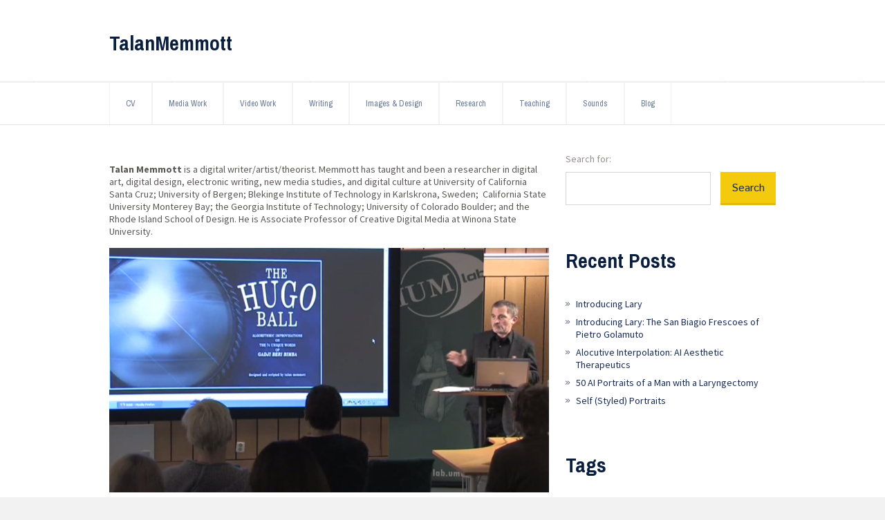

--- FILE ---
content_type: text/html; charset=UTF-8
request_url: https://talanmemmott.info/
body_size: 18405
content:
	
<!DOCTYPE html>

<html lang="en-US">

<head>

	<meta http-equiv="Content-Type" content="text/html; charset=utf-8">

	<meta name="viewport" content="width=devide-width, initial-scale=1.0, maximum-scale=2.0" />

	<title>TalanMemmott</title>

	<!--[if lt IE 9]>

		<script src="https://talanmemmott.info/wp-content/themes/plumbelt-lite/js/html5shiv.js"></script>

	<![endif]-->

	<link rel="alternate" type="application/rss+xml" title="TalanMemmott &raquo; Feed" href="https://talanmemmott.info/?feed=rss2" />
<link rel="alternate" type="application/rss+xml" title="TalanMemmott &raquo; Comments Feed" href="https://talanmemmott.info/?feed=comments-rss2" />
<link rel="alternate" type="application/rss+xml" title="TalanMemmott &raquo; Home Comments Feed" href="https://talanmemmott.info/?feed=rss2&#038;page_id=2" />
		<script type="text/javascript">
			window._wpemojiSettings = {"baseUrl":"https:\/\/s.w.org\/images\/core\/emoji\/72x72\/","ext":".png","source":{"concatemoji":"https:\/\/talanmemmott.info\/wp-includes\/js\/wp-emoji-release.min.js?ver=4.3.1"}};
			!function(a,b,c){function d(a){var c=b.createElement("canvas"),d=c.getContext&&c.getContext("2d");return d&&d.fillText?(d.textBaseline="top",d.font="600 32px Arial","flag"===a?(d.fillText(String.fromCharCode(55356,56812,55356,56807),0,0),c.toDataURL().length>3e3):(d.fillText(String.fromCharCode(55357,56835),0,0),0!==d.getImageData(16,16,1,1).data[0])):!1}function e(a){var c=b.createElement("script");c.src=a,c.type="text/javascript",b.getElementsByTagName("head")[0].appendChild(c)}var f,g;c.supports={simple:d("simple"),flag:d("flag")},c.DOMReady=!1,c.readyCallback=function(){c.DOMReady=!0},c.supports.simple&&c.supports.flag||(g=function(){c.readyCallback()},b.addEventListener?(b.addEventListener("DOMContentLoaded",g,!1),a.addEventListener("load",g,!1)):(a.attachEvent("onload",g),b.attachEvent("onreadystatechange",function(){"complete"===b.readyState&&c.readyCallback()})),f=c.source||{},f.concatemoji?e(f.concatemoji):f.wpemoji&&f.twemoji&&(e(f.twemoji),e(f.wpemoji)))}(window,document,window._wpemojiSettings);
		</script>
		<style type="text/css">
img.wp-smiley,
img.emoji {
	display: inline !important;
	border: none !important;
	box-shadow: none !important;
	height: 1em !important;
	width: 1em !important;
	margin: 0 .07em !important;
	vertical-align: -0.1em !important;
	background: none !important;
	padding: 0 !important;
}
</style>
<link rel='stylesheet' id='gallery-all-css-css'  href='https://talanmemmott.info/wp-content/plugins/gallery-images/style/gallery-all.css?ver=4.3.1' type='text/css' media='all' />
<link rel='stylesheet' id='style2-os-css-css'  href='https://talanmemmott.info/wp-content/plugins/gallery-images/style/style2-os.css?ver=4.3.1' type='text/css' media='all' />
<link rel='stylesheet' id='lightbox-css-css'  href='https://talanmemmott.info/wp-content/plugins/gallery-images/style/lightbox.css?ver=4.3.1' type='text/css' media='all' />
<link rel='stylesheet' id='fontawesome-css-css'  href='https://talanmemmott.info/wp-content/plugins/gallery-images/style/css/font-awesome.css?ver=4.3.1' type='text/css' media='all' />
<link rel='stylesheet' id='plumbelt-lite-style-css'  href='https://talanmemmott.info/wp-content/themes/plumbelt-lite/style.css?ver=1.0' type='text/css' media='' />
<link rel='stylesheet' id='plumbelt-lite-font-family-archivo-narrow-css'  href='//fonts.googleapis.com/css?family=Archivo+Narrow%3A400%2C400italic%2C700%2C700italic&#038;ver=4.3.1' type='text/css' media='all' />
<link rel='stylesheet' id='plumbelt-lite-font-family-istok-web-css'  href='//fonts.googleapis.com/css?family=Istok+Web%3A400%2C700%2C400italic%2C700italic&#038;ver=4.3.1' type='text/css' media='all' />
<link rel='stylesheet' id='plumbelt-lite-font-family-source-sans-pro-css'  href='//fonts.googleapis.com/css?family=Source+Sans+Pro%3A200%2C300%2C400%2C600%2C700%2C900%2C200italic%2C300italic%2C400italic%2C600italic%2C700italic%2C900italic&#038;ver=4.3.1' type='text/css' media='all' />
<script type='text/javascript' src='https://talanmemmott.info/wp-includes/js/jquery/jquery.js?ver=1.11.3'></script>
<script type='text/javascript' src='https://talanmemmott.info/wp-includes/js/jquery/jquery-migrate.min.js?ver=1.2.1'></script>
<link rel="EditURI" type="application/rsd+xml" title="RSD" href="https://talanmemmott.info/xmlrpc.php?rsd" />
<link rel="wlwmanifest" type="application/wlwmanifest+xml" href="https://talanmemmott.info/wp-includes/wlwmanifest.xml" /> 
<meta name="generator" content="WordPress 4.3.1" />
<link rel='canonical' href='https://talanmemmott.info/' />
<link rel='shortlink' href='https://talanmemmott.info/' />
<!--[if lt IE 9]><script src="https://talanmemmott.info/wp-content/themes/plumbelt-lite/js/html5shiv.js"></script><![endif]-->
</head>


<body class="home page page-id-2 page-template-default frontpage">



	<header id="header">

		<div class="container">

			
				
			
			

				<h1 class="site-title"><a href="https://talanmemmott.info/" title="TalanMemmott" rel="home">TalanMemmott</a></h1><h2 class="site-description"></h2>
		</div><!--/.container-->

	</header><!--/#header-->



	<div id="main-menu">

		<div class="container">

			<div class="openresponsivemenu">

				<svg version="1.1" xmlns="http://www.w3.org/2000/svg" xmlns:xlink="http://www.w3.org/1999/xlink" width="32" height="32" viewBox="0 0 32 32">

					<path d="M8 20.8h-1.6c-0.883 0-1.6 0.715-1.6 1.6s0.717 1.6 1.6 1.6h1.6c0.883 0 1.6-0.715 1.6-1.6s-0.717-1.6-1.6-1.6zM8 14.4h-1.6c-0.883 0-1.6 0.717-1.6 1.6s0.717 1.6 1.6 1.6h1.6c0.883 0 1.6-0.717 1.6-1.6s-0.717-1.6-1.6-1.6zM8 8h-1.6c-0.883 0-1.6 0.717-1.6 1.6s0.717 1.6 1.6 1.6h1.6c0.883 0 1.6-0.717 1.6-1.6s-0.717-1.6-1.6-1.6zM14.4 11.2h11.2c0.885 0 1.6-0.717 1.6-1.6s-0.715-1.6-1.6-1.6h-11.2c-0.883 0-1.6 0.717-1.6 1.6s0.717 1.6 1.6 1.6zM25.6 14.4h-11.2c-0.883 0-1.6 0.717-1.6 1.6s0.717 1.6 1.6 1.6h11.2c0.885 0 1.6-0.717 1.6-1.6s-0.715-1.6-1.6-1.6zM25.6 20.8h-11.2c-0.883 0-1.6 0.715-1.6 1.6s0.717 1.6 1.6 1.6h11.2c0.885 0 1.6-0.715 1.6-1.6s-0.715-1.6-1.6-1.6z"></path>

				</svg>

			</div><!--/.openresponsivemenu-->

			<nav class="">

			<div class="menu-menu-1-container"><ul id="menu-menu-1" class="menu"><li id="menu-item-18" class="menu-item menu-item-type-post_type menu-item-object-page menu-item-18"><a href="https://talanmemmott.info/?page_id=16">CV</a></li>
<li id="menu-item-19" class="menu-item menu-item-type-taxonomy menu-item-object-category menu-item-19"><a href="https://talanmemmott.info/?cat=2">Media Work</a></li>
<li id="menu-item-20" class="menu-item menu-item-type-taxonomy menu-item-object-category menu-item-20"><a href="https://talanmemmott.info/?cat=3">Video Work</a></li>
<li id="menu-item-125" class="menu-item menu-item-type-post_type menu-item-object-page menu-item-125"><a href="https://talanmemmott.info/?page_id=123">Writing</a></li>
<li id="menu-item-188" class="menu-item menu-item-type-taxonomy menu-item-object-category menu-item-188"><a href="https://talanmemmott.info/?cat=28">Images &#038; Design</a></li>
<li id="menu-item-172" class="menu-item menu-item-type-post_type menu-item-object-page menu-item-172"><a href="https://talanmemmott.info/?page_id=169">Research</a></li>
<li id="menu-item-143" class="menu-item menu-item-type-post_type menu-item-object-page menu-item-143"><a href="https://talanmemmott.info/?page_id=141">Teaching</a></li>
<li id="menu-item-323" class="menu-item menu-item-type-taxonomy menu-item-object-category menu-item-323"><a href="https://talanmemmott.info/?cat=8">Sounds</a></li>
<li id="menu-item-232" class="menu-item menu-item-type-taxonomy menu-item-object-category menu-item-232"><a href="https://talanmemmott.info/?cat=34">Blog</a></li>
</ul></div>
			</nav><!--/.cf-->




				<div class="social-media">

					
				</div>


		</div><!--/.container-->

	</div><!--/#main-menu-->
		<section class="content">

		<div class="container">

			<div class="main-wrapper">

				


						<article id="post-2" class="post-2 page type-page status-publish hentry">
						
							<p><strong>Talan Memmott</strong> is a digital writer/artist/theorist. Memmott has taught and been a researcher in digital art, digital design, electronic writing, new media studies, and digital culture at University of California Santa Cruz; University of Bergen; Blekinge Institute of Technology in Karlskrona, Sweden;  California State University Monterey Bay; the Georgia Institute of Technology; University of Colorado Boulder; and the Rhode Island School of Design. He is Associate Professor of Creative Digital Media at Winona State University.</p>
<p><a href="http://talanmemmott.info/wp-content/uploads/2015/10/hum2.png"><img class="wp-image-235 size-large aligncenter" src="http://talanmemmott.info/wp-content/uploads/2015/10/hum2-1024x570.png" alt="hum2" width="640" height="356" /></a></p>
<p>Memmott holds an MFA in Literary Arts/Electronic Writing from Brown University and a PhD in Interaction Design/Digital Rhetoric and Poetics from Malmö University. He was a co-editor for the Electronic Literature Collection, Volume 2 (ELO), and the ELMCIP Anthology of European Electronic Literature, and is currently  on the Board of Directors for the Electronic Literature Organization.</p>

							
						</article>



						
			</div><!--/.main-wrapper-->



			
<div class="sidebar-wrapper">
<div id="search-2" class="widget cf widget_search"><form role="search" method="get" id="searchform" class="searchform" action="https://talanmemmott.info/">
				<div>
					<label class="screen-reader-text" for="s">Search for:</label>
					<input type="text" value="" name="s" id="s" />
					<input type="submit" id="searchsubmit" value="Search" />
				</div>
			</form></div>		<div id="recent-posts-2" class="widget cf widget_recent_entries">		<h3>Recent Posts</h3>		<ul>
					<li>
				<a href="https://talanmemmott.info/?p=738">Introducing Lary</a>
						</li>
					<li>
				<a href="https://talanmemmott.info/?p=729">Introducing Lary: The San Biagio Frescoes of Pietro Golamuto</a>
						</li>
					<li>
				<a href="https://talanmemmott.info/?p=721">Alocutive Interpolation: AI Aesthetic Therapeutics</a>
						</li>
					<li>
				<a href="https://talanmemmott.info/?p=707">50 AI Portraits of a Man with a Laryngectomy</a>
						</li>
					<li>
				<a href="https://talanmemmott.info/?p=621">Self (Styled) Portraits</a>
						</li>
				</ul>
		</div><div id="tag_cloud-4" class="widget cf widget_tag_cloud"><h3>Tags</h3><div class="tagcloud"><a href='https://talanmemmott.info/?tag=ai-imaging' class='tag-link-57' title='4 topics' style='font-size: 17.333333333333pt;'>AI imaging</a>
<a href='https://talanmemmott.info/?tag=blog' class='tag-link-35' title='1 topic' style='font-size: 8pt;'>blog</a>
<a href='https://talanmemmott.info/?tag=cinema-critique' class='tag-link-20' title='1 topic' style='font-size: 8pt;'>cinema critique</a>
<a href='https://talanmemmott.info/?tag=clickbait' class='tag-link-52' title='1 topic' style='font-size: 8pt;'>clickbait</a>
<a href='https://talanmemmott.info/?tag=combinatoric' class='tag-link-19' title='4 topics' style='font-size: 17.333333333333pt;'>combinatoric</a>
<a href='https://talanmemmott.info/?tag=design' class='tag-link-31' title='2 topics' style='font-size: 12.2pt;'>Design</a>
<a href='https://talanmemmott.info/?tag=documentary' class='tag-link-24' title='1 topic' style='font-size: 8pt;'>documentary</a>
<a href='https://talanmemmott.info/?tag=electronic-literature' class='tag-link-17' title='7 topics' style='font-size: 22pt;'>electronic literature</a>
<a href='https://talanmemmott.info/?tag=ethnography' class='tag-link-22' title='1 topic' style='font-size: 8pt;'>ethnography</a>
<a href='https://talanmemmott.info/?tag=experimental' class='tag-link-25' title='2 topics' style='font-size: 12.2pt;'>experimental</a>
<a href='https://talanmemmott.info/?tag=generative' class='tag-link-51' title='1 topic' style='font-size: 8pt;'>generative</a>
<a href='https://talanmemmott.info/?tag=glitch' class='tag-link-29' title='3 topics' style='font-size: 15pt;'>Glitch</a>
<a href='https://talanmemmott.info/?tag=google-poetry' class='tag-link-48' title='1 topic' style='font-size: 8pt;'>google-poetry</a>
<a href='https://talanmemmott.info/?tag=interactive-installation' class='tag-link-42' title='1 topic' style='font-size: 8pt;'>interactive installation</a>
<a href='https://talanmemmott.info/?tag=introducing-lary-project' class='tag-link-58' title='4 topics' style='font-size: 17.333333333333pt;'>Introducing Lary Project</a>
<a href='https://talanmemmott.info/?tag=logos' class='tag-link-33' title='1 topic' style='font-size: 8pt;'>logos</a>
<a href='https://talanmemmott.info/?tag=meme-culture' class='tag-link-49' title='3 topics' style='font-size: 15pt;'>meme culture</a>
<a href='https://talanmemmott.info/?tag=memes' class='tag-link-53' title='2 topics' style='font-size: 12.2pt;'>memes</a>
<a href='https://talanmemmott.info/?tag=method-writing' class='tag-link-40' title='2 topics' style='font-size: 12.2pt;'>method writing</a>
<a href='https://talanmemmott.info/?tag=music' class='tag-link-43' title='2 topics' style='font-size: 12.2pt;'>music</a>
<a href='https://talanmemmott.info/?tag=nsemble' class='tag-link-44' title='1 topic' style='font-size: 8pt;'>n+semble</a>
<a href='https://talanmemmott.info/?tag=narrative-video' class='tag-link-21' title='2 topics' style='font-size: 12.2pt;'>narrative video</a>
<a href='https://talanmemmott.info/?tag=networked' class='tag-link-14' title='1 topic' style='font-size: 8pt;'>networked</a>
<a href='https://talanmemmott.info/?tag=oulipo' class='tag-link-39' title='1 topic' style='font-size: 8pt;'>oulipo</a>
<a href='https://talanmemmott.info/?tag=performative-media' class='tag-link-13' title='3 topics' style='font-size: 15pt;'>performative media</a>
<a href='https://talanmemmott.info/?tag=playable-media' class='tag-link-16' title='3 topics' style='font-size: 15pt;'>playable media</a>
<a href='https://talanmemmott.info/?tag=poetry' class='tag-link-47' title='1 topic' style='font-size: 8pt;'>poetry</a>
<a href='https://talanmemmott.info/?tag=posters' class='tag-link-32' title='1 topic' style='font-size: 8pt;'>Posters</a>
<a href='https://talanmemmott.info/?tag=procedural' class='tag-link-41' title='5 topics' style='font-size: 19.2pt;'>procedural</a>
<a href='https://talanmemmott.info/?tag=research' class='tag-link-50' title='2 topics' style='font-size: 12.2pt;'>research</a>
<a href='https://talanmemmott.info/?tag=social-media' class='tag-link-15' title='1 topic' style='font-size: 8pt;'>social media</a>
<a href='https://talanmemmott.info/?tag=sound' class='tag-link-45' title='1 topic' style='font-size: 8pt;'>sound</a>
<a href='https://talanmemmott.info/?tag=style-transfer' class='tag-link-56' title='1 topic' style='font-size: 8pt;'>style transfer</a>
<a href='https://talanmemmott.info/?tag=toy-garbage' class='tag-link-37' title='1 topic' style='font-size: 8pt;'>toy garbage</a>
<a href='https://talanmemmott.info/?tag=video-essay' class='tag-link-23' title='2 topics' style='font-size: 12.2pt;'>video-essay</a>
<a href='https://talanmemmott.info/?tag=video-poem' class='tag-link-26' title='1 topic' style='font-size: 8pt;'>video-poem</a>
<a href='https://talanmemmott.info/?tag=visual' class='tag-link-46' title='3 topics' style='font-size: 15pt;'>visual</a>
<a href='https://talanmemmott.info/?tag=web' class='tag-link-18' title='3 topics' style='font-size: 15pt;'>web</a>
<a href='https://talanmemmott.info/?tag=web-supplement' class='tag-link-36' title='1 topic' style='font-size: 8pt;'>web supplement</a>
<a href='https://talanmemmott.info/?tag=writing-under-constraint' class='tag-link-38' title='2 topics' style='font-size: 12.2pt;'>writing under constraint</a></div>
</div><div id="meta-2" class="widget cf widget_meta"><h3>Meta</h3>			<ul>
						<li><a href="https://talanmemmott.info/wp-login.php">Log in</a></li>
			<li><a href="https://talanmemmott.info/?feed=rss2">Entries <abbr title="Really Simple Syndication">RSS</abbr></a></li>
			<li><a href="https://talanmemmott.info/?feed=comments-rss2">Comments <abbr title="Really Simple Syndication">RSS</abbr></a></li>
<li><a href="https://wordpress.org/" title="Powered by WordPress, state-of-the-art semantic personal publishing platform.">WordPress.org</a></li>			</ul>
</div>
</div><!--/.sidebar-wrapper-->


			<div class="clear"></div>

		</div><!--/.container-->

	</section><!--/.content-->

		
	<footer id="footer">

		<div class="container">

			<div class="about-us">

				
			</div><!--/.about-us-->

			<div class="contact-us">

				<h5>Contact</h5>memmotttalan [at] gmail [dot] com
			</div><!--/.contact-us-->

			<div class="directions">

				
			</div><!--/.directions-->
			
			<div class="copyright">
				<a href="http://themeisle.com/themes/plumbelt-lite/" target="_blank" rel="nofollow">PlumBelt Lite</a> powered by <a href="http://wordpress.org/" target="_blank" rel="nofollow">WordPress</a>
			</div>

		</div><!--/.container-->

	</footer><!--/#footer-->

	<script type='text/javascript' src='https://talanmemmott.info/wp-content/plugins/gallery-images/js/jquery.colorbox.js?ver=1.0.0'></script>
<script type='text/javascript' src='https://talanmemmott.info/wp-content/plugins/gallery-images/js/gallery-all.js?ver=1.0.0'></script>
<script type='text/javascript' src='https://talanmemmott.info/wp-content/plugins/gallery-images/js/jquery.hugeitmicro.min.js?ver=1.0.0'></script>
<script type='text/javascript' src='https://talanmemmott.info/wp-content/themes/plumbelt-lite/js/scripts.js?ver=1.0'></script>
<script type='text/javascript' src='https://talanmemmott.info/wp-includes/js/masonry.min.js?ver=3.1.2'></script>
<script type='text/javascript' src='https://talanmemmott.info/wp-includes/js/comment-reply.min.js?ver=4.3.1'></script>
<script type='text/javascript'>
/* <![CDATA[ */
var SlimStatParams = {"ajaxurl":"https:\/\/talanmemmott.info\/wp-admin\/admin-ajax.php","async_tracker":"false","extensions_to_track":"pdf,doc,xls,zip","outbound_classes_rel_href_to_not_track":"noslimstat,ab-item","ci":"YTozOntzOjEyOiJjb250ZW50X3R5cGUiO3M6NDoicGFnZSI7czoxMDoiY29udGVudF9pZCI7aToyO3M6NjoiYXV0aG9yIjtzOjg6InRtZW1tb3R0Ijt9.044fe2e09919e2b823df217faa4ed9ef"};
/* ]]> */
</script>
<script type='text/javascript' src='https://cdn.jsdelivr.net/wp/wp-slimstat/trunk/wp-slimstat.min.js'></script>

</body><!--/.blog-->

</html>


--- FILE ---
content_type: text/css
request_url: https://talanmemmott.info/wp-content/themes/plumbelt-lite/style.css?ver=1.0
body_size: 43282
content:
/*
Theme Name: PlumBelt Lite
Theme URI: https://themeisle.com/themes/plumbelt-lite/
Author: ThemeIsle
Author URI: https://themeisle.com
Description: PlumBelt is a free plumbing WordPress theme, can be used for any plumber business, lawyer, dentist, acupuncturist, cleaning, moving, paiting,housecleaning, furniture company, teaching company or other small business.
Version: 1.2.9
License: GNU General Public License v2 or later
License URI: license.txt
Tags: white, yellow,gray,blue, light,one-column, two-columns, right-sidebar,fixed-layout, responsive-layout, custom-background,theme-options,threaded-comments, custom-menu, featured-images, sticky-post, translation-ready

Text Domain: plumbelt-lite

This theme, like WordPress, is licensed under the GPL.

Use it to make something cool, have fun, and share what you've learned with others.

*/

/*

**	1 - General

**		1.1 Import SCSS

**		1.2 General Style

**		1.3 Header

**		1.4 Main Menu

**		1.5 Footer

**

**	2 - Index

**		2.1 Featured

**		2.2 Content Article

**		2.3 Testimonials

**

**	3 - Blog

**		3.1 Content

**		3.2 Main Wrapper

**		3.3 Sidebar Wrapper

**

**	4 - Contact

**		4.1 Form

**      4.2 Map

**

**	5 - Testimonials

**

**	6 - Responsive

**		6.1 Max Width: 320px

**		6.2 Max Width: 480px

**		6.3 Max Width: 580px

**		6.4 Max Width: 768px

**		6.5 Max Width: 1024px

*/

/*

**	1 General

**

**	1.1 Import SCSS

*/

html, body, div, span, applet, object, iframe,

h1, h2, h3, h4, h5, h6, p, blockquote, pre,

a, abbr, acronym, address, big, cite, code,

del, dfn, em, img, ins, kbd, q, s, samp,

small, strike, strong, sub, sup, tt, var,

b, u, i, center,

dl, dt, dd, ol, ul, li,

fieldset, form, label, legend,

table, caption, tbody, tfoot, thead, tr, th, td,

article, aside, canvas, details, embed,

figure, figcaption, footer, header, hgroup,

menu, nav, output, ruby, section, summary,

time, mark, audio, video {

  margin: 0;

  padding: 0;

  border: 0;

  font-size: 100%;

  font-family: inherit;

  vertical-align: baseline;

}



/* HTML5 display-role reset for older browsers */

article, aside, details, figcaption, figure,

footer, header, hgroup, menu, nav, section {

  display: block;

}



html, body {

	margin: 0;

	padding: 0;

}



body {

	background: url('images/pattern.svg') #f2f2f2;

	font-family: 'Source Sans Pro', sans-serif;

	font-size: 14px;

	color: #958f8f;

}



* {

	outline: none;

}



.cf:before,

.cf:after {

  content: " ";

  /* 1 */

  display: table;

  /* 2 */

}



.cf:after {

  clear: both;

}



.cf {

  *zoom: 1;

}



.frontpage-content {

	width: 634px;

}



.openresponsivemenu {

	display: none;

}



.sticky {

	padding-left: 10px;

	border-left: 5px solid #eee;

}



.gallery-caption {

}



.bypostauthor {

}



/*

**	1.2 General Style

*/

.container {

	width: 964px;

	margin: auto;

}



h1, h2, h3, h4, h5 {

	color: #0a1e3f;

	font-family: 'Archivo Narrow', sans-serif;

	font-weight: bold;

	padding: 0;

	margin: 0;

}



h2 {

	font-size: 30px;

}



h3 {

	font-size: 24px;

}



h4 {

	font-size: 18px;

}



h5 {

	font-family: 'Source Sans Pro', sans-serif;

	font-size: 18px;

}



p {

	font-family: 'Source Sans Pro', sans-serif;

	font-size: 14px;

	color: #5c5757;

	margin: 15px 0;

}



a img {

	border: 0;

}



textarea {

	resize: none;

}



::-webkit-input-placeholder {

	color: #d4d4d4;

}



::-moz-placeholder {

	color: #d4d4d4;

}



:-ms-input-placeholder {

	color: #d4d4d4;

}



input:-moz-placeholder {

	color: #d4d4d4;

}



.clear {

	display: block;

	clear: both;

}



.left {

	float: left;

}



.right {

	float: right;

}



#call_me_now a,

.wpcf7-form [type="submit"],

.content .main-wrapper h2 a,

#main-menu .social-media a,

.wpcf7-form .form-left input[type="submit"],

.content .sidebar-wrapper .searchform #searchsubmit {

	-webkit-transition: all 0.3s;

 	-moz-transition: all 0.3s;

 	-o-transition: all 0.3s;

  	-ms-transition: all 0.3s;

  	transition: all 0.3s;

}

/*

**	1.3 Header

*/

#header {

	background: #fff;

	overflow: hidden;
	
	min-height: 117px;

}



#header .container {

	margin-top: 42px;

}



#call_me_now {

	background: url('images/earphones.png') center left no-repeat;

	height: 32px;

	padding-left: 51px;

	float: right;

	color: #182d58;

	font-family: 'Archivo Narrow', sans-serif;

	font-size: 14px;

}



body.frontpage #call_me_now {

	position: relative;

	z-index: 9999;

}



#call_me_now a {

	text-decoration: none;

	color: inherit;

	display: block;

	font-family: 'Archivo Narrow', sans-serif;

	font-weight: bold;

	font-size: 18px;

}



#call_me_now a:hover {

	-webkit-opacity: 0.7;

 	-moz-opacity: 0.7;

 	-ms-opacity: 0.7;

 	-o-opacity: 0.7;

 	opacity: 0.7;

}



#logo {

	float: left;

}



/*

**	1.4 Main menu

*/

#main-menu {

	background: #fff;

	margin-top: 3px;

	height: 60px;
	
	border-bottom: 1px solid #e1e3e4;

}



#main-menu ul {

  	list-style: none;

  	font-family: 'Archivo Narrow', sans-serif;

  	font-weight: 400;

  	font-size: 12px;

  	color: #6a7b99;

  	float: left;

}



#main-menu li {

  	position: relative;

  	float: left;

}



#main-menu li:first-child {

    margin-left: 0px;

}



#main-menu li a {

	height: 60px;

	line-height: 60px;

	padding: 0 23px;

  	display: block;

 	color: #6a7b99;

  	text-decoration: none;

  	border-left: 1px solid #f2f2f2;

  	border-right: 1px solid #f2f2f2;

}



#main-menu li a:hover {

	background: #0a1e3f;

	color: #fff;

}



#main-menu li ul {

    top: 60px;

    display: none;

  	position: absolute;

  	background: #fff;

  	z-index: 99999;

  	width: 200px;

  	color: #6a7b99;

  	-webkit-box-shadow: 2px 2px 2px rgba(0, 0, 0, 0.2);

  	-moz-box-shadow: 2px 2px 2px rgba(0, 0, 0, 0.2);

  	-ms-box-shadow: 2px 2px 2px rgba(0, 0, 0, 0.2);

  	-o-box-shadow: 2px 2px 2px rgba(0, 0, 0, 0.2);

  	box-shadow: 2px 2px 2px rgba(0, 0, 0, 0.2);

}



#main-menu li:hover > ul {

  	display: block;

}



#main-menu li ul li {

  	width: 100%;

  	margin-left: 0px;

  	float: none;

}



#main-menu li ul li a {

  	height: 40px;

  	padding: 0px 10px;

  	line-height: 40px;

  	font-weight: normal;

  	border: none;

  	font-size: 14px;

}



#main-menu li ul li a:hover {

    background: #0a1e3f;

    color: #fff;

}



#main-menu li ul ul {

  	background: #fff;

  	top: 0;

  	left: 100%;

}



#main-menu .social-media {

	float: right;

	width: 130px;

	text-align: right;

	margin-top: 18px;

}



#main-menu .social-media a {

	display: inline-block;

	vertical-align: middle;

	width: 22px;

	margin-right: 10px;

}



#main-menu .social-media a:last-of-type {

	margin-right: 0px;

}



#main-menu .social-media a:hover {

	-webkit-opacity: 0.7;

 	-moz-opacity: 0.7;

 	-ms-opacity: 0.7;

 	-o-opacity: 0.7;

 	opacity: 0.7;

}



/*

**	1.5 Footer

*/

#footer {

	padding: 40px 0;

}



#footer .about-us, #footer .contact-us, #footer .directions {

	display: inline-block;

	vertical-align: top;

	margin-right: 22px;

}



#footer .about-us {

	width: 305px;

}



#footer .contact-us {

	width: 190px;

}



#footer .directions {

	width: 416px;

	margin-right: 0px;

}



#footer .directions iframe {

	width: 416px;

	height: 120px;

}



/*

**  2 Index

**

**	2.1 Featured

*/

#featured {

	padding: 60px 0;

}



#man {

	position: absolute;

	margin-left: 684px;

	margin-top: -200px;

}



.wpcf7-form {

	width: 666px;

}



.wpcf7-form .form-left-one {

	width: 166px;

	float: left;

}



.wpcf7-form .form-right-one {

	width: 166px;

	float: right;

}



.wpcf7-form textarea {

	float: left;

	font-family: 'Istok Web', sans-serif;

	font-size: 14px;

	border: 1px solid #d8d5d5;

	padding: 24px 19px;

	width: 246px;

	height: 134px;

	margin-bottom: 15px;

	margin-left: 27px;

	-webkit-box-sizing: border-box;

	-moz-box-sizing: border-box;

	-m-box-sizing: border-box;

	box-sizing: border-box;

}



.wpcf7-form .two-cols {

	display: inline-block;

	width: 361px;

	float: left;

}



.wpcf7-form input {

	margin-bottom: 15px;

}



.wpcf7-form input[type=text],

.wpcf7-form input[type=email] {

	font-family: 'Istok Web', sans-serif;

	font-size: 14px;

	border: 1px solid #d8d5d5;

	padding: 0 19px;

	width: 166px;

	height: 60px;

	float: left;

	-webkit-box-sizing: border-box;

	-moz-box-sizing: border-box;

	-m-box-sizing: border-box;

	box-sizing: border-box;

}



.wpcf7-form input[type=text]:focus, .wpcf7-form textarea:focus, .wpcf7-form input[type=email]:focus {

	border-color: #6a7b99;

}



.wpcf7-form .input-submit {

	width: 100%;

	float: left;

}



.wpcf7-form [type="submit"] {

	color: #182d58;

	font-size: 18px;

	font-family: 'Istok Web', sans-serif;

	font-weight: bold;

	background: #f3ca0c;

	border: 0;

	border-bottom: 5px solid #e0ba0b;

	width: 166px;

	height: 48px;

	cursor: pointer;

}



.wpcf7-form [type="submit"]:hover {

	background: #e0ba0b;

	border-bottom: 5px solid #f3ca0c;

}



/*

**	2.2 Content Article

*/

.content {

	background: #fff;

	padding: 40px 0;

}



.content a {

	color: #182d58;

}



.content a:hover {

	text-decoration: underline;

	color: #f3ca0c;

}



.content .separator {

	border: 0;

	border-top: 1px solid #e1e3e4;

	margin: 40px 0;

}



.content .posted {

	color: #958f8f;

	font-size: 14px;

	margin-bottom: 14px;

	display: block;

}



.content .posted a {

	text-decoration: none;

	color: #182d58;

}



.content  .posted a:hover,

.content a.highlighted {

	text-decoration: underline;

	color: #f3ca0c;

}



.content a.highlighted:hover {

	text-decoration: none !important;

}



.three-cols-content .col {

	width: 300px;

	display: inline-block;

	vertical-align: top;

	margin-right: 29px;

	text-align: center;

}



.three-cols-content .col:last-of-type {

	margin-right: 0;

}



article.big img {

	float: left;

	margin-right: 30px;

	margin-bottom: 30px;

	max-width: 31%;

}



/*

**	2.3 Testimonials

*/

#testimonials {

	text-align: center;

}



#testimonials h2 {

	font-weight: 100;

}



#testimonials .testimonial {

	width: 450px;

	margin-top: 30px;

	margin-right: 30px;

	text-align: left;

	float: left;

}



#testimonials .testimonial .img {

	display: inline-block;

	-webkit-background-size: cover;

	-moz-background-size: cover;

	-ms-background-size: cover;

	-o-background-size: cover;

	background-size: cover;

	float: left;

	margin-right: 10px;

	width: 136px;

	height: 115px;

}



/*

** 3 Blog

**

** 3.1 Content

*/

body.blog .content {

	margin-top: 3px;

}



body.blog .content hr {

	border: 0;

	border-top: 1px solid #d4d4d4;

	margin: 60px 0;

}



/*

** 3.2 Main Wrapper

*/

.content .main-wrapper {

	width: 636px;

	float: left;

	margin-bottom: 100px;

}

.frontpage.blog .content .main-wrapper {
	width: 100%;
	margin-bottom: 0px;
}

.main-wrapper .wpcf7 {

	overflow: hidden;

}



.content .main-wrapper h1 {

	font-size: 30px;

	margin-bottom: 40px;

}



.content .main-wrapper h2 {

	font-size: 24px;

	margin: 10px 0;

}



.content .main-wrapper h2 a {

	text-decoration: none;

}



.content .main-wrapper h2 a:hover {

	color: #0a1e3f;

	text-decoration: none !important;

	-webkit-opacity: 0.7;

 	-moz-opacity: 0.7;

 	-ms-opacity: 0.7;

 	-o-opacity: 0.7;

 	opacity: 0.7;

}



.content .main-wrapper article {

	color: #958f8f;

	margin-bottom: 50px;

	word-wrap: break-word;

}



.content .main-wrapper article hr {

	margin: 30px 0;

}



.content .main-wrapper article a:hover {

	text-decoration: underline;

}



.content .main-wrapper article .featured-image {

	width: 100%;

	height: 300px;

	overflow: hidden;

}



.content .main-wrapper article .featured-image img {

	width: 100%;

	height: auto;

	border: 1px solid #d4d4d4;

}



.content .main-wrapper article img {

	max-width: 100%;

}



.content .main-wrapper article .buttons {

	text-align: right;

	margin-top: 15px;

}



.content .main-wrapper article .read-more {

	color: #182d58;

	font-weight: bold;

	text-decoration: none;

}



.content .main-wrapper article .read-more:hover {

	color: #6a7b99;

}



.content .main-wrapper article .comments {

	background: url('images/comments-icon.svg') left center no-repeat;

	padding-left: 20px;

	display: inline-block;

	margin-right: 30px;

}



.content .main-wrapper article h1 {

	margin: 10px 0;

	line-height: 28px;

	font-size: 26px;

}



.content .main-wrapper article h2 {

	margin: 10px 0;

	line-height: 26px;

	font-size: 24px;

}



.content .main-wrapper article h3 {

	margin: 10px 0;

	line-height: 24px;

	font-size: 22px;

}



.content .main-wrapper article h4 {

	margin: 10px 0;

	line-height: 22px;

	font-size: 20px;

}



.content .main-wrapper article h5 {

	margin: 10px 0;

	line-height: 20px;

	font-size: 18px;

}



.content .main-wrapper article h6 {

	margin: 10px 0;

	line-height: 18px;

	font-size: 16px;

}



.content .main-wrapper article table {

  width: 100%;

}



.content .main-wrapper article table td {

  -webkit-box-sizing: border-box;

  -moz-box-sizing: border-box;

  -o-box-sizing: border-box;

  box-sizing: border-box;

  padding: 10px 10px;

  border: 1px solid #eee;

}



.content .main-wrapper article dl dt {

  margin: 10px 0;

}



.content .main-wrapper article dl dd {

  margin: 10px 0 10px 20px;

}



.content .main-wrapper article ul li {

  margin: 10px 0;

  list-style-position: inside;

}



.content .main-wrapper article ul li ul li {

  margin-left: 15px;

}



.content .main-wrapper article ol li {

  margin: 10px 0;

  list-style-position: inside;

}



.content .main-wrapper article ol li ol li {

  margin-left: 15px;

}



.content .main-wrapper article abbr {

  border-bottom: 1px dotted #eee;

}



.content .main-wrapper article strong {

  font-weight: 700;

}



.content .main-wrapper article acronym {

  border-bottom: 1px dotted #eee;

}



.content .main-wrapper article big {

  font-weight: 700;

}



.content .main-wrapper article code {

  word-wrap: break-word;

}



.content .main-wrapper article pre {

  padding-left: 10px;

  border-left: 10px solid #eee;

}



.content .main-wrapper article blockquote {

  padding-left: 10px;

  border-left: 10px solid #eee;

}



.content .main-wrapper article q {

  font-style: italic;

}



.content .main-wrapper article .post-links {

	margin-bottom: 15px;

}



.content .main-wrapper article .post-password-form {

	width: 100%;

}



.content .main-wrapper article .post-password-form input[type="password"] {

	height: 26px;

	padding: 0 20px;

	border: 1px solid #d8d5d5;

	color: #d8d5d5;

}



.content .main-wrapper article .post-password-form input[type="submit"] {

	height: 28px;

	padding: 0 20px;

	background: #F3CA0C;

	border: none;

	cursor: pointer;

	font-family: "Istok Web", sans-serif;

	font-weight: 400;

	font-size: 16px;

	color: #182d58;

}



.content .main-wrapper article .post-password-form input[type="submit"]:hover {

	background: #EAC30C;

}



#comments {

  width: 100%;

}



#comments .comments-list {

  width: 100%;

}



#comments .comments-list ul.children {

	margin-left: 100px;

}



#comments .comments-list .children li {

  margin-top: 60px !important;

}



#comments .comments-list .children .depth-2 .comment-entry {

	width: 398px;

}



#comments .comments-list .children .depth-3 .comment-entry {

	width: 298px;

}



#comments .comments-list .pingback {

  padding: 10px 0;

  border-bottom: 1px solid #eee;

  list-style-position: inside;

}



#comments .comments-list .pingback p {

  margin: 0;

}



#comments .comments-list .pingback p a {

  color: #414140;

  text-decoration: underline;

}



#comments .comments-list .pingback p a:hover {

  text-decoration: none;

}



#comments .comments-list .comment {

  width: 100%;

  margin-top: 60px;

  list-style: none;

  float: left;

}



#comments .comments-list .comment .comment-avatar {

  width: 136px;

  height: 60px;

  margin-bottom: 15px;

  text-align: center;

  float: left;

}



#comments .comments-list .comment .comment-avatar img {

  -webkit-border-radius: 50%;

  -moz-border-radius: 50%;

  -ms-border-radius: 50%;

  -o-border-radius: 50%;

  border-radius: 50%;

  width: 60px;

  height: 60px;

}



#comments .comments-list .comment .comment-entry {

  width: 498px;

  line-height: 16px;

  color: #8e8e8e;

  float: right;

}



#comments .comments-list .comment .comment-entry span {

  width: 100%;

  line-height: 16px;

  margin-bottom: 14px;

  display: block;

  color: #414140;

  font-size: 16px;

}



#comments .comments-list .comment .comment-entry span a {

  font-weight: 700;

  text-decoration: none;

}



#comments .comments-list .comment .comment-entry span a:hover {

  text-decoration: underline;

}



#comments .comments-list .comment .comment-entry span time a {

  color: #414140;

  font-weight: 300;

}



#comments .comments-list .comment .comment-entry h1 {

  margin: 10px 0;

  line-height: 34px;

  font-size: 32px;

}



#comments .comments-list .comment .comment-entry h2 {

  margin: 10px 0;

  line-height: 30px;

  font-size: 28px;

}



#comments .comments-list .comment .comment-entry h3 {

  margin: 10px 0;

  line-height: 26px;

  font-size: 24px;

}



#comments .comments-list .comment .comment-entry h4 {

  margin: 10px 0;

  line-height: 22px;

  font-size: 20px;

}



#comments .comments-list .comment .comment-entry h5 {

  margin: 10px 0;

  line-height: 20px;

  font-size: 18px;

}



#comments .comments-list .comment .comment-entry h6 {

  margin: 10px 0;

  line-height: 18px;

  font-size: 16px;

}



#comments .comments-list .comment .comment-entry blockquote {

  padding-left: 10px;

  border-left: 10px solid #eee;

}



#comments .comments-list .comment .comment-entry table {

  width: 100%;

}



#comments .comments-list .comment .comment-entry table td {

  padding: 5px;

  border: 1px solid #eee;

}



#comments .comments-list .comment .comment-entry dl dt {

  margin: 10px 0;

}



#comments .comments-list .comment .comment-entry dl dd {

  margin-left: 20px;

}



#comments .comments-list .comment .comment-entry ul li {

  list-style-position: inside;

}



#comments .comments-list .comment .comment-entry ul li ul li,

#comments .comments-list .comment .comment-entry ol li ol li  {

  margin-left: 16px;

}



#comments .comments-list .comment .comment-entry ol li {

  list-style-position: inside;

}



#comments .comments-list .comment .comment-entry a {

  text-decoration: underline;

}



#comments .comments-list .comment .comment-entry a:hover {

  text-decoration: none;

}



#comments .comments-list .comment .comment-entry abbr,

#comments .comments-list .comment .comment-entry acronym {

  border-bottom: 1px dotted #eee;

}



#comments .comments-list .comment .comment-entry big {

  font-weight: 700;

}



#comments .comments-list .comment .comment-entry cite {

  font-style: italic;

}



#comments .comments-list .comment .comment-entry pre {

  padding-left: 10px;

  border-left: 10px solid #eee;

}



#comments .comments-list .comment .comment-entry iframe {

	max-width: 100%;

}



#comments .comments-list .comment .comment-entry .comment-reply-link {

  width: 100%;

  margin-top: 21px;

  color: #414140;

  text-decoration: underline;

  display: block;

}

#comments .comments-list .comment .comment-entry .comment-reply-link:hover {

  text-decoration: none;

}



#respond {

  width: 100%;

  margin-top: 90px;

}



#respond .respond {

  width: 100%;

  margin-top: 30px;

}



#respond a#cancel-comment-reply-link {

	font-size: 16px;

	text-decoration: none;

}



#respond .input-text {

  -webkit-box-sizing: border-box;

  -moz-box-sizing: border-box;

  -o-box-sizing: border-box;

  box-sizing: border-box;

  width: 206px;

  height: 60px;

  margin: 0 0 0 8px;

  padding: 0 28px;

  display: block;

  border: 1px solid #e8e8e8;

  color: #cacaca;

  float: left;

  outline: 0;

  font-family: "Istok Web", sans-serif;

  font-size: 14px;

}



#respond .input-text:first-child {

  margin-left: 0;

}



#respond .input-text:focus {

  border: 1px solid #414140;

  color: #414140;

}



#respond .input-text:focus::-webkit-input-placeholder {

  color: #414140;

}



#respond .input-text:focus:-moz-placeholder {

  color: #414140;

  opacity: 1;

}



#respond .input-text:focus::-moz-placeholder {

  color: #414140;

  opacity: 1;

}



#respond .input-text:focus:-ms-input-placeholder {

  color: #414140;

}



#respond .input-text::-webkit-input-placeholder {

  color: #cacaca;

}



#respond .input-text:-moz-placeholder {

  color: #cacaca;

  opacity: 1;

}



#respond .input-text::-moz-placeholder {

  color: #cacaca;

  opacity: 1;

}



#respond .input-text:-ms-input-placeholder {

  color: #cacaca;

}



#respond textarea {

  -webkit-box-sizing: border-box;

  -moz-box-sizing: border-box;

  -o-box-sizing: border-box;

  box-sizing: border-box;

  width: 100%;

  height: 173px;

  margin: 6px 0 0 0;

  padding: 12px 28px;

  display: block;

  border: 1px solid #e8e8e8;

  outline: 0;

  resize: none;

  float: left;

  color: #cacaca;

  font-family: "Istok Web", sans-serif;

  font-size: 14px;

}



#respond textarea:focus {

  border: 1px solid #414140;

  color: #414140;

}



#respond textarea:focus::-webkit-input-placeholder {

  color: #414140;

}



#respond textarea:focus:-moz-placeholder {

  color: #414140;

  opacity: 1;

}



#respond textarea:focus::-moz-placeholder {

  color: #414140;

  opacity: 1;

}



#respond textarea:focus:-ms-input-placeholder {

  color: #414140;

}



#respond textarea::-webkit-input-placeholder {

  color: #cacaca;

}



#respond textarea:-moz-placeholder {

  color: #cacaca;

  opacity: 1;

}



#respond textarea::-moz-placeholder {

  color: #cacaca;

  opacity: 1;

}



#respond textarea:-ms-input-placeholder {

  color: #cacaca;

}



#respond #input-submit {

  -webkit-transition: all 0.3s;

  -moz-transition: all 0.3s;

  -o-transition: all 0.3s;

  -ms-transition: all 0.3s;

  transition: all 0.3s;

  width: 206px;

  height: 40px;

  background: #fcd53a;

  margin: 6px 0 0 0;

  padding: 0;

  display: block;

  border: none;

  float: left;

  color: #333332;

  font-weight: 700;

  font-family: "Istok Web", sans-serif;

  font-size: 14px;

  cursor: pointer;

}



#respond #input-submit:hover {

	background: none;

	color: #0A1E3F;

	bordeR: 1px solid #0A1E3F;

}



img.alignright {

	float: right;

	margin: 0 0 1em 1em;

}



img.alignleft {

	float: left;

	margin: 0 1em 1em 0;

}



img.aligncenter {

	display: block;

	margin-left: auto;

	margin-right: auto;

}



.alignright {

	float: right;

}



.alignleft {

	float: left;

}



.aligncenter {

	display: block;

	margin-left: auto;

	margin-right: auto;

}



.alignnone {

	max-width: 100%;

	height: auto;

}



.aligncenter {

	max-width: 100%;

	height: auto;

}



dl.gallery-columns-1 {

  width: 100%;

}



dl.gallery-columns-1 a {

	text-decoration: none !important;

}



dl.gallery-columns-1 img {

	width: 100%;

}

.wp-caption {
	background: #f2f2f2;
	border: 1px solid #e6e6e6;
	max-width: 100%;
	text-align:center;
}
.wp-caption.alignleft {
	margin: 5px 20px 20px 0;
}
.wp-caption.alignnone {
	margin: 5px 20px 20px 0;
}
.aligncenter, div.aligncenter {
	display: block;
	margin: 5px auto 20px auto;
}
.wp-caption.alignright {
	margin: 5px 0 20px 20px;
}
.wp-caption img {
	border: 0 none;
	height: auto;
	margin: 0;
	max-width: 100%;
	padding: 0;
	width: auto;
}
dl.gallery-columns-1 .wp-caption-text {

	width: 100%;

  	-webkit-box-sizing: border-box;

  	-moz-box-sizing: border-box;

  	-o-box-sizing: border-box;

  	box-sizing: border-box;

  	margin: 0px 0 15px 0;

  	text-align: center;

  	font-style: italic;

}



dl.gallery-columns-2 {

  width: 50%;

}



dl.gallery-columns-2 a {

	text-decoration: none !important;

}



dl.gallery-columns-2 img {

	width: 100%;

  	-webkit-box-sizing: border-box;

  	-moz-box-sizing: border-box;

  	-o-box-sizing: border-box;

  	box-sizing: border-box;

  	border: 4px solid #fff;

}



dl.gallery-columns-2 .wp-caption-text {

	width: 100%;

  	-webkit-box-sizing: border-box;

  	-moz-box-sizing: border-box;

  	-o-box-sizing: border-box;

  	box-sizing: border-box;

  	margin: 0px 0 15px 0;

  	text-align: center;

  	font-style: italic;

}



dl.gallery-columns-3 {

  width: 33.33%;

}



dl.gallery-columns-3 a {

	text-decoration: none !important;

}



dl.gallery-columns-3 img {

	width: 100%;

  	-webkit-box-sizing: border-box;

  	-moz-box-sizing: border-box;

  	-o-box-sizing: border-box;

  	box-sizing: border-box;

  	border: 4px solid #fff;

}



dl.gallery-columns-3 .wp-caption-text {

	width: 100%;

  	-webkit-box-sizing: border-box;

  	-moz-box-sizing: border-box;

  	-o-box-sizing: border-box;

  	box-sizing: border-box;

  	margin: 0px 0 15px 0;

  	text-align: center;

  	font-style: italic;

}



dl.gallery-columns-4 {

  width: 25%;

}



dl.gallery-columns-4 a {

	text-decoration: none !important;

}



dl.gallery-columns-4 img {

	width: 100%;

  	-webkit-box-sizing: border-box;

  	-moz-box-sizing: border-box;

  	-o-box-sizing: border-box;

  	box-sizing: border-box;

  	border: 4px solid #fff;

}



dl.gallery-columns-4 .wp-caption-text {

	width: 100%;

  	-webkit-box-sizing: border-box;

  	-moz-box-sizing: border-box;

  	-o-box-sizing: border-box;

  	box-sizing: border-box;

  	margin: 0px 0 15px 0;

  	text-align: center;

  	font-style: italic;

}



dl.gallery-columns-5 {

  width: 20%;

}



dl.gallery-columns-5 a {

	text-decoration: none !important;

}



dl.gallery-columns-5 img {

	width: 100%;

  	-webkit-box-sizing: border-box;

  	-moz-box-sizing: border-box;

  	-o-box-sizing: border-box;

  	box-sizing: border-box;

  	border: 4px solid #fff;

}



dl.gallery-columns-5 .wp-caption-text {

	width: 100%;

  	-webkit-box-sizing: border-box;

  	-moz-box-sizing: border-box;

  	-o-box-sizing: border-box;

  	box-sizing: border-box;

  	margin: 0px 0 15px 0;

  	text-align: center;

  	font-style: italic;

}



dl.gallery-columns-6 {

  width: 16.66%;

}



dl.gallery-columns-6 a {

	text-decoration: none !important;

}



dl.gallery-columns-6 img {

	width: 100%;

  	-webkit-box-sizing: border-box;

  	-moz-box-sizing: border-box;

  	-o-box-sizing: border-box;

  	box-sizing: border-box;

  	border: 4px solid #fff;

}



dl.gallery-columns-6 .wp-caption-text {

	width: 100%;

  	-webkit-box-sizing: border-box;

  	-moz-box-sizing: border-box;

  	-o-box-sizing: border-box;

  	box-sizing: border-box;

  	margin: 0px 0 15px 0;

  	text-align: center;

  	font-style: italic;

}



dl.gallery-columns-7 {

  width: 14.28%;

}



dl.gallery-columns-7 a {

	text-decoration: none !important;

}



dl.gallery-columns-7 img {

	width: 100%;

  	-webkit-box-sizing: border-box;

  	-moz-box-sizing: border-box;

  	-o-box-sizing: border-box;

  	box-sizing: border-box;

  	border: 4px solid #fff;

}



dl.gallery-columns-7 .wp-caption-text {

	width: 100%;

  	-webkit-box-sizing: border-box;

  	-moz-box-sizing: border-box;

  	-o-box-sizing: border-box;

  	box-sizing: border-box;

  	margin: 0px 0 15px 0;

  	text-align: center;

  	font-style: italic;

}



dl.gallery-columns-8 {

  width: 12.5%;

}



dl.gallery-columns-8 a {

	text-decoration: none !important;

}



dl.gallery-columns-8 img {

	width: 100%;

  	-webkit-box-sizing: border-box;

  	-moz-box-sizing: border-box;

  	-o-box-sizing: border-box;

  	box-sizing: border-box;

  	border: 4px solid #fff;

}



dl.gallery-columns-8 .wp-caption-text {

	width: 100%;

  	-webkit-box-sizing: border-box;

  	-moz-box-sizing: border-box;

  	-o-box-sizing: border-box;

  	box-sizing: border-box;

  	margin: 0px 0 15px 0;

  	text-align: center;

  	font-style: italic;

}



dl.gallery-columns-9 {

  width: 11.11%;

}



dl.gallery-columns-9 a {

	text-decoration: none !important;

}



dl.gallery-columns-9 img {

	width: 100%;

  	-webkit-box-sizing: border-box;

  	-moz-box-sizing: border-box;

  	-o-box-sizing: border-box;

  	box-sizing: border-box;

  	border: 4px solid #fff;

}



dl.gallery-columns-9 .wp-caption-text {

	width: 100%;

  	-webkit-box-sizing: border-box;

  	-moz-box-sizing: border-box;

  	-o-box-sizing: border-box;

  	box-sizing: border-box;

  	margin: 0px 0 15px 0;

  	text-align: center;

  	font-style: italic;

}



.content .main-wrapper .pagination {

	text-align: center;

	color: #cacaca;

}



.content .main-wrapper .pagination a {

	float: left;

}



.content .main-wrapper .pagination a:last-of-type {

	float: right;

}



/*

** 3.3 Sidebar Wrapper

*/

.sidebar-wrapper {

	width: 304px;

	float: right;

}



.sidebar-wrapper .widget {

	width: 100%;

	margin-bottom: 60px;

}



.sidebar-wrapper .widget h3 {

	margin-bottom: 30px;

	font-size: 30px;

	color: #0a1e3f;

}



.sidebar-wrapper .widget ul {

	margin: 0;

	padding: 0;

	list-style: none;

}



.sidebar-wrapper .widget ul li {

	background: url("images/widget-arrow.png") no-repeat left 10px;

	padding: 4px 0 4px 15px;

	word-wrap: break-word;

}



.sidebar-wrapper .widget ul li a {

	text-decoration: none;

}



.sidebar-wrapper .widget ul li a:hover {

	color: #182d58;

	text-decoration: underline;

}



.sidebar-wrapper .widget select {

	width: 100%;

}



.sidebar-wrapper .widget table {

	width: 100%;

}



.sidebar-wrapper .widget table caption {

	margin-bottom: 10px;

	font-weight: 700;

	font-size: 16px;

}



.sidebar-wrapper .widget table td {

	text-align: center;

}



.sidebar-wrapper .widget table td#prev {

	text-align: left;

}



.sidebar-wrapper .widget table td#next {

	text-align: right;

}



.sidebar-wrapper .widget ul.children li {

	background: none !important;

}



.sidebar-wrapper .widget img {

	max-width: 100%;

	height: auto;

}



.sidebar-wrapper .widget .widget-map {

	width: 100%;

	height: 240px;

}



.sidebar-wrapper .widget .widget-map iframe {

	width: 100%;

	height: 100%;

}



.sidebar-wrapper .widget_rss li {

	margin-bottom: 15px;

}



.sidebar-wrapper .widget_rss h3 a.rsswidget {

	font-style: normal;

}



.sidebar-wrapper .widget_rss a.rsswidget {

	text-decoration: none;

	font-style: italic;

}



.sidebar-wrapper .widget_rss .rss-date {

	font-style: italic;

}



.sidebar-wrapper .widget_rss .rssSummary {

	margin-top: 5px;

}



.sidebar-wrapper .widget .tagcloud a {

	margin: 2px;

}



.sidebar-wrapper .searchform {

	width: 100%;

}



.sidebar-wrapper .searchform .screen-reader-text {

	width: 100%;

	margin-bottom: 10px;

	display: block;

}



.sidebar-wrapper .searchform #s {

	width: 210px;

	height: 48px;

	margin: 0;

	padding: 0 20px;

	display: block;

	border: 1px solid #d8d5d5;

	-webkit-box-sizing: border-box;

	-moz-box-sizing: border-box;

	box-sizing: border-box;

	font-family: "Istok Web", sans-serif;

	font-weight: 400;

	font-size: 14px;

	color: #d8d5d5;

	float: left;

}



.sidebar-wrapper .searchform #searchsubmit {

	width: 80px;

	height: 48px;

	line-height: 48px;

	background: #F3CA0C;

	margin: 0;

	padding: 0;

	display: block;

	border: none;

	border-bottom: 3px solid #E1BB0B;

	cursor: pointer;

	font-family: "Istok Web", sans-serif;

	font-weight: 400;

	font-size: 16px;

	color: #182d58;

	float: right;

}



.sidebar-wrapper .searchform #searchsubmit:hover {

	background: #E1BB0B;

	border-bottom: 3px solid #F3CA0C;

}



.sidebar-wrapper .comments li {

	background: none !important;

	border-bottom: 1px solid #d4d4d4;

	margin-top: 22px;

}



.sidebar-wrapper .comments li:last-of-type {

	border-bottom: 0;

}



.sidebar-wrapper .comments .posted {

	margin-bottom: 22px;

}



/*

**  4 Contact

**

**  4.1 Content

*/

body.contact .content {

	margin-top: 3px;

}



body.contact .content h1 {

	margin: 0;

}



body.contact .content p {

	margin: 26px 0;

}



/*

** Form

*/

.blog .wpcf7-form {

	width: 100%;

	margin: 0;

}



.blog .wpcf7-form .wpcf7-response-output {

	margin-left: 0;

	float: left;

}



.blog .wpcf7-form .form-left {

	width: 361px;

	float: left;

}



.blog .wpcf7-form .form-left .form-align-left {

	float: left;

}

.blog .wpcf7-form .form-left .form-align-left input, .blog .wpcf7-form .form-left .form-align-right input{
	width: 166px !important;
}

.blog .wpcf7-form .form-left .form-align-right {

	float: right;

}



.blog .wpcf7-form .form-left input {

	width: 166px;

	height: 60px;

	margin-top: 15px;

	margin-bottom: 0;

	padding: 0 22px;

	display: block;

	border: 1px solid #d8d5d5;

	-webkit-box-sizing: border-box;

	-moz-box-sizing: border-box;

	-m-box-sizing: border-box;

	box-sizing: border-box;

	font-family: "Istok Web", sans-serif;

	font-weight: 400;

	font-size: 14px;

	color: #182d58;

}



.blog .wpcf7-form .form-left input:focus {

	border: 1px solid #182d58;

}



.blog .wpcf7-form .form-left input:focus::-webkit-input-placeholder {

    color: #182d58;

}

.blog .wpcf7-form .form-left input:focus:-moz-placeholder {

    color: #182d58;

    opacity: 1;

}

.blog .wpcf7-form .form-left input:focus::-moz-placeholder {

    color: #182d58;

    opacity: 1;

}

.blog .wpcf7-form .form-left input:focus:-ms-input-placeholder {

    color: #182d58;

}



.blog .wpcf7-form .submit-input {

	width: 100%;

	float: left;

}



.blog .wpcf7-form .submit-input input[type="submit"] {

	width: 166px;

	height: 45px;

	background: #f3ca0c;

	margin: 15px 0 0 0;

	padding: 0;

	display: block;

	border-top: none;

	border-right: none;

	border-left: none;

	border-bottom: 3px solid #e0ba0b;

	cursor: pointer;

	font-family: "Istok Web", sans-serif;

	font-weight: 700;

	font-size: 18px;

	color: #182d58;

	float: left;

}



.blog .wpcf7-form .submit-input input[type="submit"]:hover {

	background: #e0ba0b;

	border-bottom: 3px solid #f3ca0c;

}



.blog .wpcf7-form .form-right {

	width: 246px;

	margin-top: 15px;

	float: right;

}



.blog .wpcf7-form .form-right textarea {

	width: 100%;

	height: 136px;

	border: 1px solid #d8d5d5;

	margin: 0;

	padding: 25px 0 0 20px;

	display: block;

	-webkit-box-sizing: border-box;

	-moz-box-sizing: border-box;

	-m-box-sizing: border-box;

	box-sizing: border-box;

	font-family: "Istok Web", sans-serif;

	font-weight: 400;

	font-size: 14px;

	color: #182d58;

}



.blog .wpcf7-form .form-right textarea:focus {

	border: 1px solid #182d58;

}



.blog .wpcf7-form .form-right textarea:focus::-webkit-input-placeholder {

    color: #182d58;

}

.blog .wpcf7-form .form-right textarea:focus:-moz-placeholder {

    color: #182d58;

    opacity: 1;

}

.blog .wpcf7-form .form-right textarea:focus::-moz-placeholder {

    color: #182d58;

    opacity: 1;

}

.blog .wpcf7-form .form-right textarea:focus:-ms-input-placeholder {

    color: #182d58;

}

.wpcf7-form p {
	float:left;
	width:40%;
	margin-right:30px;
	margin-bottom: 0px;
	margin-top: 0px;
}

.wpcf7-form input[type="text"] , .wpcf7-form input[type="email"] , .wpcf7-form textarea{
	width:100% !important;
}

/*

** 4.2 Map

*/

.site-title {
	font-size: 30px;
}
.site-title a {
	text-decoration:none;
	color:#0a1e3f;
}
.site-description {
	font-size: 20px;
}
#header #logo img{
	max-width:964px;
}

.copyright {
	margin-top:20px;
}

.copyright a{
	color:#182d58;
	text-decoration:none;
}

article img {
	max-width:100%;
	height:auto;
}
/*

**	6 Responsive

**

**	6.1 Max Width: 320px

*/

@media only screen and (max-width: 320px) {



	body {

		max-width: 320px;

	}



}



/*

**	6.2 Max Width: 480px

*/

@media only screen and (max-width: 480px) {



	body {

		max-width: 480px;

	}



	#header .container {

		margin-top: 25px;

	}



	#header #logo {

		width: 100%;

		display: block;

		text-align: center;

	}

	#header #call_me_now {

		width: 100% !important;

		text-align: center;

		margin-bottom: 15px;

		padding-left: 40px;

		background: none;

	}



	#featured .widget .wpcf7-form .two-cols .form-left-one {

		width: 100% !important;

	}



	#featured .widget .wpcf7-form .two-cols .form-right-one {

		width: 100% !important;

		margin-left: 0 !important;

	}



	.content .main-wrapper #comments .comments-list .comment .comment-avatar {

		width: 100% !important;

	}



	.content .main-wrapper #comments .comments-list .comment .comment-entry {

		width: 100% !important;

	}



	.content #testimonials .testimonial .img {

		width: 30.22%;

	}



	.blog .content .main-wrapper article .wpcf7-form .form-left .form-align-left {

		width: 100% !important;

	}



	.blog .content .main-wrapper article .wpcf7-form .form-left .form-align-right {

		width: 100% !important;

	}

	#main-menu li ul ul {
		left: 0px !important;
	}
	#main-menu li ul li {
		float:left !important;
	}	
}



/*

**	6.3 Max Width: 580px

*/

@media only screen and (max-width: 580px) {



	body {

		max-width: 580px;

	}



	#featured .widget .wpcf7-form .two-cols {

		width: 100% !important;

	}



	#featured .widget .wpcf7-form .two-cols .form-right-one {

		margin-left: 0;

		float: right;

	}



	#featured .widget .wpcf7-form textarea {

		width: 100% !important;

		margin-left: 0 !important;

	}



	#featured .widget .wpcf7-form .input-submit [type="submit"] {

		width: 100% !important;

	}



	.content .main-wrapper #comments #respond .respond .input-text {

		width: 100% !important;

		margin-top: 15px;

		margin-left: 0 !important;

	}



	.content .main-wrapper #comments #respond .respond textarea {

		width: 100% !important;

		margin-top: 15px;

	}



	.content .main-wrapper #comments #respond .respond #input-submit {

		width: 100% !important;

	}



	.blog .content .main-wrapper article .wpcf7-form .form-left {

		width: 100% !important;

	}



	.blog .content .main-wrapper article .wpcf7-form .form-right {

		width: 100% !important;

	}



	.blog .content .main-wrapper article .wpcf7-form .submit-input {

		margin-top: 15px;

	}



	.blog .content .main-wrapper article .wpcf7-form .submit-input [type="submit"] {

		width: 100% !important;

	}

	#main-menu li ul ul {
		left: 0px !important;
	}

	#main-menu li ul li {
		float:left !important;
	}	
}



/*

**	6.4 Max Width: 768px

*/

@media only screen and (max-width: 768px) {



	body {

		max-width: 768px;

	}



	#main-menu .openresponsivemenu {

		width: 32px;

		height: 32px;

		margin-top: 13px;

		display: block;

		cursor: pointer;

		float: left;

	}



	#main-menu nav {

		display: none;

	}



	#main-menu nav.responsivemenu {

		display: block;

	}



	#main-menu nav.responsivemenu ul {

		width: 100%;

		background: #fff;

		margin-top: 15px;

		margin-bottom: 15px;

		position: relative;

		-webkit-box-shadow: 2px 2px 2px rgba(0, 0, 0, 0.2);

  		-moz-box-shadow: 2px 2px 2px rgba(0, 0, 0, 0.2);

  		-ms-box-shadow: 2px 2px 2px rgba(0, 0, 0, 0.2);

  		-o-box-shadow: 2px 2px 2px rgba(0, 0, 0, 0.2);

  		box-shadow: 2px 2px 2px rgba(0, 0, 0, 0.2);

	}



	#main-menu nav.responsivemenu ul li {

		width: 100%;

		margin: 0;

		text-align: center;

		border-top: 1px solid #ccc;

	}



	#main-menu nav.responsivemenu ul li a {

		height: 40px;

		line-height: 40px;

	}



	#main-menu nav.responsivemenu ul li ul {

		margin-top: 0;

		margin-bottom: 0;

		top: 0;

		z-index: 0;

		display: block;

		-webkit-box-shadow: none;

  		-moz-box-shadow: none;

  		-ms-box-shadow: none;

  		-o-box-shadow: none;

  		box-shadow: none;

	}



	#main-menu nav.responsivemenu ul li ul li {

		font-size: 10px !important;

	}



	.content .three-cols-content .col {

		width: 100% !important;

		margin-right: 0;

	}



	.content #testimonials .testimonial {

		width: 100% !important;

		margin-right: 0 !important;

	}



	.content .main-wrapper {

		width: 100% !important;

	}



	.content .sidebar-wrapper {

		width: 100% !important;

	}



	#footer .container .about-us {

		width: 100%;

		margin-right: 0 !important;

	}



	#footer .container .contact-us {

		width: 100%;

		margin-right: 0 !important;

	}



	#footer .container .directions {

		width: 100%;

	}

	#main-menu li ul ul {
		left: 0px !important;
	}

	#main-menu li ul li {
		float:left !important;
	}	

}



/*

**	6.5 Max Width: 1024px

*/

@media only screen and (max-width: 1024px) {



	body {

		max-width: 1024px;

	}



	.container {

		width: 94%;

	}



	#header #call_me_now {

		width: auto;

		margin-right: 0;

	}



	#main-menu .social-media {

		width: auto;

	}



	#featured .three-cols .frontpage-content {

		width: 100%;

	}

	#featured .widget .wpcf7-form .two-cols {

		width: 56.94%;

	}



	#featured .widget .wpcf7-form .two-cols .form-left-one {

		width: 46.25%;

	}



	#featured .widget .wpcf7-form .two-cols .form-left-one input {

		width: 100%;

	}



	#featured .widget .wpcf7-form .two-cols .form-right-one {

		width: 46.25%;

		margin-left: 3.30%;

	}



	#featured .widget .wpcf7-form .two-cols .form-right-one input {

		width: 100%;

	}



	#featured .widget .wpcf7-form textarea {

		width: 38.8%;

		margin-left: 4.25%;

	}



	#featured .widget .wpcf7-form .input-submit [type="submit"] {

		width: 26.3%;

	}



	#featured #man {

		display: none;

	}



	.content .three-cols-content .col {

		width: 31.12%;

		margin-right: 2.8%;

	}



	.content .three-cols-content .col:last-of-type {

		margin-right: 0;

	}



	.content #testimonials .testimonial {

		width: 46.68%;

		margin-right: 3.11%;

	}



	.content .main-wrapper {

		width: 65.97%;

	}



	.content .sidebar-wrapper {

		width: 31.12%;

	}



	.content .sidebar-wrapper .searchform #s {

		width: 70%;

	}



	.content .sidebar-wrapper .searchform #searchsubmit {

		width: 26.66%;

	}



	.content .main-wrapper article #comments .comments-list ul.children {

		margin-left: 15.72%;

	}



	.content .main-wrapper article #comments .comments-list .children .depth-2 .comment-entry {

		width: 74.25%;

	}



	.content .main-wrapper article #comments .comments-list .children .depth-3 .comment-entry {

		width: 68.34%;

	}



	.content .main-wrapper article #comments .comments-list .comment .comment-avatar {

		width: 21.38%;

	}



	.content .main-wrapper article #comments .comments-list .comment .comment-entry {

		width: 77.98%;

	}



	.content .main-wrapper article #comments #respond .respond .input-text {

		width: 32.38%;

		margin-left: 1.43%;

	}



	.content .main-wrapper article #comments #respond .respond .input-text:first-child {

		margin-left: 0;

	}



	#footer .about-us {

		width: 31.63%;

		margin-right: 2.28%;

	}



	#footer .contact-us {

		width: 19.7%;

		margin-right: 2.28%;

	}



	#footer .directions {

		width: 43.15%;

	}



	#footer .directions iframe {

		width: 100%;

	}



	.blog .content .main-wrapper article .wpcf7-form .form-left {

		width: 56.76%;

	}



	.blog .content .main-wrapper article .wpcf7-form .form-left .form-align-left {

		width: 45.98%;

	}



	.blog .content .main-wrapper article .wpcf7-form .form-left .form-align-left input {

		width: 100%;

	}



	.blog .content .main-wrapper article .wpcf7-form .form-left .form-align-right {

		width: 45.98%;

	}



	.blog .content .main-wrapper article .wpcf7-form .form-left .form-align-right input {

		width: 100%;

	}



	.blog .content .main-wrapper article .wpcf7-form .form-right {

		width: 38.67%;

	}



	.blog .content .main-wrapper article .wpcf7-form .submit-input [type="submit"] {

		width: 26%;

	}



}


--- FILE ---
content_type: image/svg+xml
request_url: https://talanmemmott.info/wp-content/themes/plumbelt-lite/images/pattern.svg
body_size: 3045
content:
<svg version="1.1" x="0px" y="0px" width="200px" height="200px" cl:seamlessversion="2.0" cl:fivecolor="true" viewBox="0 0 200 200" cl:filetype="pattern" cl:clientversion="1.1.2" cl:target="air" cl:c1="15921906" cl:c2="15592941" cl:c3="6710886" cl:c4="3355443" cl:c5="0" xmlns="http://www.w3.org/2000/svg" xmlns:xlink="http://www.w3.org/1999/xlink" xmlns:cl="http://www.colourlovers.com/">
  <defs>
    <clipPath id="canvasClip">
      <rect x="0" y="0" width="200" height="200"/>
    </clipPath>
  </defs>
  <g id="wrapper" style="clip-path:url(#canvasClip);">
    <rect x="0" y="0" width="200" height="200" fill="#F2F2F2" id="background"/>
    <g cl:shapetype="line" fill="#EDEDED" stroke="#EDEDED" cl:layername="TGluZSAy">
      <g transform="matrix(1 0 0 1 28.55 26.35)">
        <path d="M-29 -26&#xA;Q18.75 21.75 66.55 69.55" fill="none" stroke-width="2" cl:linestyleid="1"/>
      </g>
      <g transform="matrix(1 0 0 1 228.6 26.35)">
        <path d="M-29 -26&#xA;Q18.75 21.75 66.55 69.55" fill="none" stroke-width="2" cl:linestyleid="1"/>
      </g>
    </g>
    <g cl:shapetype="line" fill="#EDEDED" stroke="#EDEDED" cl:layername="TGluZSAyIChjb3B5KQ==">
      <g transform="matrix(1 0 0 1 4.4 164.3)">
        <path d="M-29 -26&#xA;Q18.65 21.65 66.5 69.5" fill="none" stroke-width="2" cl:linestyleid="1"/>
      </g>
      <g transform="matrix(1 0 0 1 204.4 164.3)">
        <path d="M-29 -26&#xA;Q18.65 21.65 66.5 69.5" fill="none" stroke-width="2" cl:linestyleid="1"/>
      </g>
      <g transform="matrix(1 0 0 1 4.4 -35.65)">
        <path d="M-29 -26&#xA;Q18.65 21.65 66.5 69.5" fill="none" stroke-width="2" cl:linestyleid="1"/>
      </g>
      <g transform="matrix(1 0 0 1 204.4 -35.65)">
        <path d="M-29 -26&#xA;Q18.65 21.65 66.5 69.5" fill="none" stroke-width="2" cl:linestyleid="1"/>
      </g>
    </g>
    <g cl:shapetype="line" fill="#EDEDED" stroke="#EDEDED" cl:layername="TGluZSAyIChjb3B5IDIp">
      <g transform="matrix(1 0 0 1 163.3 -5.25)">
        <path d="M-29 -26&#xA;Q18.65 21.65 66.5 69.5" fill="none" stroke-width="2" cl:linestyleid="1"/>
      </g>
      <g transform="matrix(1 0 0 1 -36.75 -5.25)">
        <path d="M-29 -26&#xA;Q18.65 21.65 66.5 69.5" fill="none" stroke-width="2" cl:linestyleid="1"/>
      </g>
      <g transform="matrix(1 0 0 1 163.3 194.8)">
        <path d="M-29 -26&#xA;Q18.65 21.65 66.5 69.5" fill="none" stroke-width="2" cl:linestyleid="1"/>
      </g>
      <g transform="matrix(1 0 0 1 -36.75 194.8)">
        <path d="M-29 -26&#xA;Q18.65 21.65 66.5 69.5" fill="none" stroke-width="2" cl:linestyleid="1"/>
      </g>
    </g>
    <g cl:shapetype="line" fill="#EDEDED" stroke="#EDEDED" cl:layername="TGluZSAyIChjb3B5IDMp">
      <g transform="matrix(1 0 0 1 -17.25 49.1)">
        <path d="M-29 -26&#xA;Q18.65 21.65 66.5 69.5" fill="none" stroke-width="2" cl:linestyleid="1"/>
      </g>
      <g transform="matrix(1 0 0 1 182.8 49.1)">
        <path d="M-29 -26&#xA;Q18.65 21.65 66.5 69.5" fill="none" stroke-width="2" cl:linestyleid="1"/>
      </g>
    </g>
  </g>
</svg>

--- FILE ---
content_type: application/javascript
request_url: https://talanmemmott.info/wp-content/themes/plumbelt-lite/js/scripts.js?ver=1.0
body_size: 706
content:
/*

** Limit menu number of lists

*/

var full_width = 0;



jQuery(".container ul:first > li").each(function( index ) {

	if((jQuery(this).width() + full_width) > 850) {

		jQuery(this).remove();

	}

	full_width = full_width + jQuery(this).width();

});



/*

** Masonry

*/

jQuery(document).ready(function($) {



	var $container = $('.gallery');



	$container.imagesLoaded( function(){

		$container.masonry({

			itemSelector : 'dl.gallery-item'

		});

	});

});



/*

** Responsive Menu

*/

jQuery(document).ready(function($) {

	$('.openresponsivemenu').click(function() {

		$('nav').toggleClass("responsivemenu");

	});

});